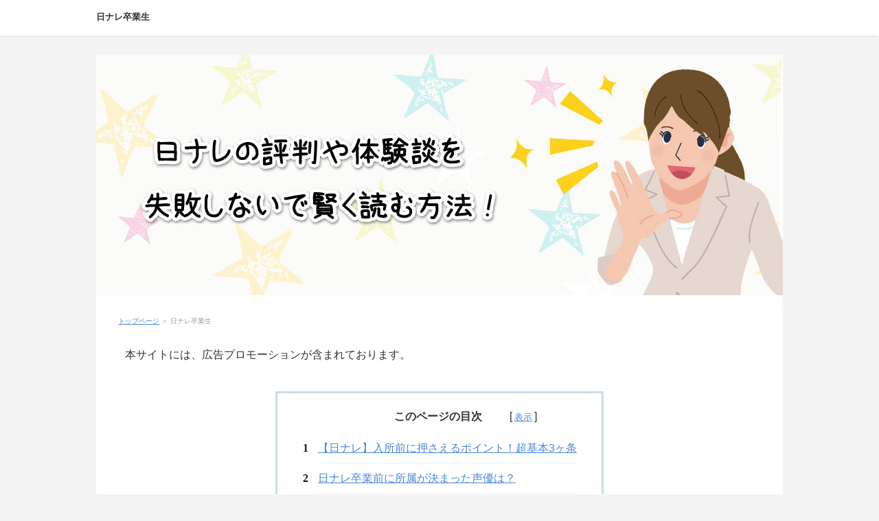

--- FILE ---
content_type: text/html
request_url: https://www.awcaonline.org/entry5.html
body_size: 4409
content:
<!DOCTYPE html>
<html lang="ja" dir="ltr">
<head>
<meta charset="Shift_JIS" />
<meta name="viewport" content="width=device-width, initial-scale=1" />
<meta http-equiv="X-UA-Compatible" content="IE=edge" />
<title>日ナレ卒業生</title>
<meta name="keywords" content="日ナレ卒業生," />
<meta name="description" content="" />
<link rel="stylesheet" href="./styles.css" type="text/css" />
<link rel="stylesheet" href="./css/textstyles.css" type="text/css" />
<link rel="alternate" type="application/rss+xml" title="RSS" href="https://www.awcaonline.org/rss.xml" />

<!-- Global site tag (gtag.js) - Google Analytics -->
<script async src="https://www.googletagmanager.com/gtag/js?id=UA-125516250-1"></script>
<script>
  window.dataLayer = window.dataLayer || [];
  function gtag(){dataLayer.push(arguments);}
  gtag('js', new Date());

  gtag('config', 'UA-125516250-1');
</script>
<link rel="alternate" media="handheld" href="https://www.awcaonline.org/entry5.html" />
<link rel="alternate" media="only screen and (max-width: 640px)" href="https://www.awcaonline.org/entry5.html" />
</head>
<body>
<div id="wrapper">

<header>
<div id="top">
<div class="inner">
<h1><a href="./">日ナレ卒業生</a></h1>
<input type="checkbox" id="panel" value="" />
<label for="panel" id="topmenubtn">MENU</label>
<div id="topmenubox">
</div>
</div>
</div>
<div id="header">
<img src="./img/header.jpg" alt="日ナレ卒業生" />

</div>
</header>
<div id="column1">
<div id="contents">
<div id="layoutbox">
<div id="main">
<div id="siteNavi"><a href="./">トップページ</a> ＞ 日ナレ卒業生</div>

<div id="space1">本サイトには、広告プロモーションが含まれております。
</div>
<article>

<div id="index_wrapper">
<div id="indexlist" class="idx_design1 blue idx_auto">
<div id="index_inner">
<div class="title">このページの目次</div><input type="checkbox" id="index_panel" value="" /><label for="index_panel" id="index_button"><span><span>CLOSE</span></span></label>
<ol><li><a href="#i1">【日ナレ】入所前に押さえるポイント！超基本3ヶ条</a></li>
<li><a href="#i2">日ナレ卒業前に所属が決まった声優は？</a>
<ol>
<li><a href="#i3">日ナレ出身声優　東山奈央</a></li>
<li><a href="#i4">東山奈央ちゃんといえば早稲田大学出身</a></li>
<li><a href="#i5">日ナレ卒業すると所属が確定？</a></li>
</ol>
</li>
</ol></div>
</div>
</div>
<div id="text1">

<p style="text-align:center;"><div class="article-meta"></p>
<p style="text-align:center;">公開日：2018年7月15日</p>
<p style="text-align:center;">最終更新：2025年6月3日</p>
<p style="text-align:center;">編集：編集部　管理人　沖田</p>
<p style="text-align:center;"></div</p>>
<h3 id="i1"><span>【日ナレ】入所前に押さえるポイント！超基本3ヶ条</span></h3>
<ul>
<li><strong><span style="font-size: 14pt">第一条</span></strong>　<span style="font-size: 13pt"><strong><span style="font-size: 12pt">日ナレ生として、系列の関連事務所への所属率を最大化する。</span></strong></span></li>
<li>日ナレの評価基準を知り、その基準に自分を合わせる→〇</li>
<li>自分の納得できる経験を重視して、努力する→×</li>
</ul>
<p>実は、日ナレは、演技や発声の上手い、下手は、それほど重要ではないと考えています。<br />第一線でやっているプロのレベルからすると、新人のレベルはドングリの背比べ状態だからです。</p>
<p>&nbsp;</p>
<p>生徒のどういう面をみて評価しているか？といえば、<strong>一つの課題</strong>に対して、どのくらい真剣に取り組めるか？<br />この姿勢が、将来、関連への所属になった際のその生徒の伸び代と考えています。</p>
<p>&nbsp;</p>
<p>伸び代のある子かどうか？が、日ナレの評価基準です。</p>
<p>&nbsp;</p>
<p>すると、講師の先生が自分に合わないので校舎を変えたいと、事務局に相談すると、その時点で、関連事務所への所属の可能性は半永久的に消滅してしまいます。講師の先生が自分に合うよう自分を変えていくことこそが、課題であり、その課題を放棄する発言と取られるからです。</p>
<ul>
<li><strong><span style="font-size: 14pt">第二条</span></strong>　<span style="font-size: 13pt"><strong><span style="font-size: 12pt">日ナレ生として声優デビューまでの時間を最小化する。</span></strong></span></li>
<li>自分には、声優の才能が乏しいので、才能を補うために真剣に努力する→〇</li>
<li>自分には、声優の才能があると信じて行動する→×</li>
</ul>
<p>才能なんて、日ナレから見れば、どんな子でもどんぐりの背比べの域を出ません。</p>
<p>&nbsp;</p>
<p>&nbsp;</p>
<p>真剣な努力なしのように見える子も、所属に至る生徒は、見えないところで、血のにじむような努力をしています。</p>
<p>&nbsp;</p>
<p>2chなどでは、真剣な努力をしなくとも事務所の所属になれる子がいるとのスレが目立ちますが、才能のある子の話がウワサとなり、流通しているだけです。自分にあてはめてはなりません。</p>
<ul>
<li><strong><span style="font-size: 14pt">第三条</span></strong>　<span style="font-size: 13pt"><strong><span style="font-size: 12pt">日ナレから、講師推薦、事務所推薦で入所オーディションにノミネートされる率を最大化する。</span></strong></span></li>
<li>自分にはいたらない点がたくさんあるので、一つ一つの行動そのものに課題があると考える→〇</li>
<li>自分はなんでも、できちゃう力を持つと考える→×</li>
</ul>
<p><a href="https://t.felmat.net/fmcl?ak=J10491Y.1.H148043I.N130373F" target="_blank" rel="nofollow noopener">2026年＜4月生＞募集中！ネットでは読めない、才能のかけらさえなかった、声優志望者が、最短で声優デビューへ上り詰めた体験談を読む！</a><img src="https://t.felmat.net/fmimp/J10491Y.H148043I.N130373F" width="1" height="1" alt="" style="border:none;" /></p>
<p>&nbsp;</p>
<p>&nbsp;</p>
<p>&nbsp;</p>
<h3 id="i2"><span>日ナレ卒業前に所属が決まった声優は？</span></h3>
<p>&nbsp;</p>
<p>斎藤千和さん（週1回クラス、未経験、基礎科からそのまま所属！）</p>
<p>&nbsp;</p>
<p>中原麻衣さん（週1回クラス、OLをやりながら通っていた、基礎科からそのまま所属！）</p>
<p>&nbsp;</p>
<p>大地 葉さん（週3回クラス 基礎科からそのまま所属！）</p>
<p>&nbsp;</p>
<p>Lynnさん（週1回 クラス　 基礎科からそのまま所属！）</p>
<p>&nbsp;</p>
<p>小澤亜李さん（ 週1回 クラス 　本科からそのまま所属！）</p>
<p>&nbsp;</p>
<p>長縄まりあさん（ 週1回 クラス　 基礎科からそのまま所属！）</p>
<p>&nbsp;</p>
<p>内山夕実さん（週1回 クラス　 基礎科からそのまま所属！）</p>
<p>&nbsp;</p>
<p>巽悠衣子さん（週1回 クラス 　本科からそのまま所属！）</p>
<p>&nbsp;</p>
<p>日笠陽子さん（週1回 クラス 　本科からそのまま所属！）</p>
<p>&nbsp;</p>
<p>情報源: <em><a href="http://www.allnightnippon.com/news/20181004-30540/?pg=mcplus">人気女性声優・東山奈央、デビュー当時の門限が厳しすぎる！？ ? grape [グレイプ]</a></em></p>
<h4 id="i3">日ナレ出身声優　東山奈央</h4>
<p><a href="https://grapee.jp/569808"><img src="https://grapee.jp/wp-content/uploads/ann_30540_0.jpg" class="alignnone size-full" alt="" /></a></p>
<p>&nbsp;</p>
<h4 id="i4">東山奈央ちゃんといえば早稲田大学出身</h4>
<p><strong>大学1年生で声優デビューできたのは、門限のおかげ？</strong><br />今のご時世では、高校生ですら、バイトや部活で遅くなり、午前様となる子が多い。</p>
<p>&nbsp;</p>
<p>奈央ちゃんは、早稲田に入ってからも、8時とかが門限だっつた模様。</p>
<p>&nbsp;</p>
<p>でもこの早い門限って時間の使い方が超うまくないと、無理！<br />大学1年生で、声優デビューできたのも、時間の使い方が、うまかったのが原因かも・・</p>
<p>&nbsp;</p>
<p>早稲田に入りながらも、声優のため、日ナレで高校1年生から修行！！<br />高校では、部活もこなしている。</p>
<p>&nbsp;</p>
<p>&nbsp;</p>
<h4 id="i5">日ナレ卒業すると所属が確定？</h4>
<h5>基礎科→本科→研修科と進んで行くと、事務所に所属できなくても卒業。</h5>
<p>たとえば、 基礎科で1年、本科で1年、そして研修科の2年目が終わる ころに所属できなければ、事務所に所属できなくとも自動的に卒業という扱いになります。</p>
<p>&nbsp;</p>
<p>基礎科も本科も研修科も<strong>①それぞれ最大で2年しか在籍ができなく</strong>かつ<strong>②一度進級すると、下のクラスへは戻れない</strong>からです。<br />逆に所属が決まっても、卒業というわけでもないでので注意をようします。</p>
<p>&nbsp;</p>
<p>基礎科や本科で所属が決まると、最上級クラスである研修科に進級してマイクワークの勉強をします。研修科にいながら役を頂くパターンもあるので、 日ナレ卒業の声優というよりも<strong>日ナレ出身の声優</strong>という言い方が正確な言い方かもしれないです。</p>
<p>&nbsp;</p>
<h5>退所と卒業との違いは？</h5>
<h6>卒業と似た概念に、退所がある。</h6>
<p>退所というのは、基礎科、本科、で2年連続で、進級審査に不合格になった場合、当該科に在籍できなくなる結果、自動的に籍がなくなることをいいます。</p>
<p>&nbsp;</p>
<p>研修科で2年在籍した場合、進級する必要がなくなる結果、卒業という扱いになります。<br /><strong>いずれにしても、日ナレでは、卒業するまでに、関連事務所への在籍オーディションに合格する必要があります。</strong></p>
<p>&nbsp;</p>
<p>年に一度の進級審査が、関連事務所への所属オーディションの一次審査となります。所属オーディションに受からなくとも、進級審査に合格することが、あります。ただ所属してナンボですので、二次審査、三次審査まで合格することを意識する必要があります。</p>
<p>&nbsp;</p>
<p>才能なんて、日ナレから見れば、どんな子でもどんぐりの背比べの域を出ません。</p>
<p>&nbsp;</p>
<p>&nbsp;</p>
<p>真剣な努力なしのように見える子も、所属に至る生徒は、見えないところで、血のにじむような努力をしています。</p>
<p>&nbsp;</p>
<p>&nbsp;</p>
<p><a href="https://t.felmat.net/fmcl?ak=J10491Y.1.H148043I.N130373F" target="_blank" rel="nofollow noopener">2026年＜4月生＞募集中！<br />ネットでは読めない、才能のかけらさえなかった、声優志望者が、最短で声優デビューへ上り詰めた体験談を読む！</a><img src="https://t.felmat.net/fmimp/J10491Y.H148043I.N130373F" width="1" height="1" alt="" style="border:none;" /></p>
<p>&nbsp;</p>
<p>&nbsp;</p>

</div>
</article>


</div>

<div id="menu">

<nav>
<div class="menuitem">
<h4><span>メニュー</span></h4>
<div class="menubox menulist"><ul id="menu1">
<li><a href="./entry1.html">日ナレ講師の評判や厳しい講師・はずれ講師の情報を収集！</a></li>
<li><a href="./entry2.html">日ナレの面接</a></li>
<li><a href="./entry3.html">日ナレ レッスン 時間帯とスケジュール評判の調査の手間を最小化！</a></li>
<li><a href="./entry4.html">日ナレのオーディション！関連事務所所属オーディションと入所審査</a></li>
<li><a href="./entry5.html">日ナレ卒業生</a></li>
<li><a href="./entry6.html">日ナレ 難波教室と首都圏教室との違いについて！</a></li>
<li><a href="./entry7.html">日ナレ　千葉教室と代々木教室</a></li>
<li><a href="./entry8.html">日ナレ　大宮教室と代々木教室</a></li>
<li><a href="./entry9.html">プライバシーポリシーについて！</a></li>
</ul></div>
</div>

</nav>
</div>

</div>
<div id="pagetop"><a href="#">先頭へ戻る</a></div>
</div>
</div>
<footer id="footer">
<p id="footsub"><span><a href="./sitemap.html">サイトマップ</a></span></p>
<small>Copyright &copy; 2025 【日ナレの評判と口コミ】声優で失敗しない自分へのあてはめ方法と読み方！All Rights Reserved.</small>
</footer>

</div>
</body>
</html>